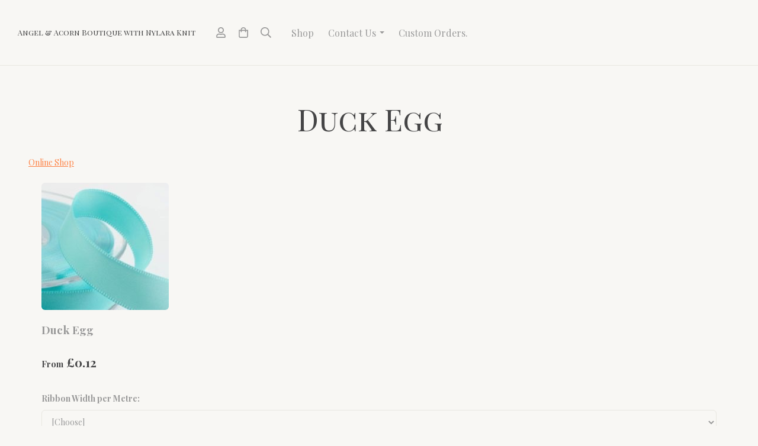

--- FILE ---
content_type: text/html; charset=utf-8
request_url: https://www.angel-acorn-boutique.co.uk/ourshop/prod_7816473-Duck-Egg.html
body_size: 16054
content:

<!DOCTYPE html> <!--[if lt IE 7]> <html class="no-js ie lt-ie10 lt-ie9 lt-ie8 lt-ie7"> <![endif]--> <!--[if IE 7]> <html class="no-js ie ie7 lt-ie10 lt-ie9 lt-ie8"> <![endif]--> <!--[if IE 8]> <html class="no-js ie ie8 lt-ie10 lt-ie9"> <![endif]--> <!--[if IE 9]> <html class="no-js ie ie9 lt-ie10"> <![endif]--> <!--[if gt IE 9]> <html class="no-js ie not-ie-legacy"> <![endif]--> <!--[if !IE]><!--> <html class="wdk-theme no-js font-size--med"> <!--<![endif]--> <head> <meta http-equiv="X-UA-Compatible" content="IE=edge,chrome=1" /> <meta name="viewport" content="width=device-width, initial-scale=1.0" /> <meta name="format-detection" content="telephone=no" /> <link rel="stylesheet" href="https://assetsbeta.create-cdn.net/_assets/livesites/feature/content-builder/content-builder.min.css?80977b34ca99d2dbfdad21a207c2b12e"> <title>Duck Egg </title> <meta name="keywords" content=""/> <meta name="description" content=""/> <meta name="MSSmartTagsPreventParsing" content="TRUE"/> <link rel="shortcut icon" href="/favicon_default.ico" /> <script src="https://assetsbeta.create-cdn.net/_assets/livesites/component/common/jquery-3.7.1.min.js?2c872dbe60f4ba70fb85356113d8b35e" type="text/javascript"></script><script src="https://assetsbeta.create-cdn.net/_assets/livesites/component/common/jquery-migrate-3.5.2.min.js?88d82ba2bc432aa8ea45a71fb47ebccf" type="text/javascript"></script><script src="/include/js/loader.js?2025-11-11 15:46:58"></script><!-- Global site tag (gtag.js) - Google Analytics --><script type="text/javascript" src="https://www.googletagmanager.com/gtag/js?id=G-JNE452KQ6T" async></script><script type="text/javascript" >    var siteid = 298386;
    window.dataLayer = window.dataLayer || [];
    function gtag(){dataLayer.push(arguments);}
    gtag('js', new Date());
    gtag('config', 'G-JNE452KQ6T', {
      'siteid': siteid
    });

        
    $(function(){
      if (window.events) {
        var shopCurrency = 'GBP';
        window.events.on('addToBasket', function (data, source) {
          if(gtag) {
            let item_list_id = 'product_page';
            let item_list_name = 'Product Page';

            if(source === 'category_page') {
              item_list_id = 'category_page';
              item_list_name = 'Category Page';
            }

            gtag("event", "add_to_cart", {
              currency: shopCurrency,
              value: data.price * data.quantity,
              items: [
                {
                item_id: data.ID,
                item_name: data.title,
                item_list_id: item_list_id,
                item_list_name: item_list_name,
                price: data.price,
                quantity: data.quantity,
                }
              ]
            });
          }
        });

        window.events.on('removeFromBasket', function (data) {
          if(gtag) {
            gtag("event", "remove_from_cart", {
              currency: shopCurrency,
              value: data.price * data.quantity,
              items: [
                {
                item_id: data.ID,
                item_name: data.title,
                item_list_id: 'basket',
                item_list_name: 'Basket',
                price: data.price,
                quantity: data.quantity,
                }
              ]
            });
          }
        })

        window.events.on('checkoutStart', function (data) {
          if(gtag) {
            let basketItems = data.basket.map(function(product) {
              return {
                item_id: product.ID,
                item_name: product.title,
                price: product.price,
                quantity: product.quantity
              }
            });

            gtag("event", "begin_checkout", {
              value: data.amount,
              currency: data.currency,
              items: basketItems
            });
          }

        });

        window.events.on('checkoutComplete', function (data) {
          if(gtag) {
            let basketItems = data.basket.map(function(product) {
              return {
                item_id: product.ID,
                item_name: product.title,
                price: product.price,
              }
            })

            gtag("event", "purchase", {
              currency: data.currency,
              transaction_id: data.transaction_id,
              value: data.amount,
              coupon: data.discount_code,
              shipping: data.postage_price,
              items: basketItems,
            })
          }
        });

        window.events.on('productView', function (data) {
          if(gtag) {
            gtag("event", "view_item", {
              currency: shopCurrency,
              value: 0,
              items: [
                {
                item_id: data.ID,
                item_name: data.title,
                item_list_id: "product_page",
                item_list_name: "Product Page",
                price: data.price
                }
              ]
            });
          }
        })

        window.events.on('checkoutStage', function (step) {
          if(gtag) {
            gtag("event", "checkout", {
              'step': step
            });
          }
        })

        window.events.on('formSubmitting', function(data){
          if(gtag) {
            gtag("event", "form_submit", data);
          }
        });
      }
    });
</script><link rel="stylesheet" type="text/css" href="https://fonts.googleapis.com/css?display=swap&family=Playfair+Display:300,400,600,700"><link rel="stylesheet" type="text/css" href="https://fonts.googleapis.com/css?display=swap&family=Playfair+Display+SC:300,400,600,700"><link rel="stylesheet" type="text/css" href="https://fonts.googleapis.com/css?display=swap&family=Playfair+Display+SC:300,400,600,700"><style>@font-face {font-family: "font awesome";font-style: normal;font-weight: normal;font-display: swap;src: url("https://create-cdn.net/_assets/fonts/template-fonts/icons/fontawesome/fontawesome.eot?20141125");src: url("https://create-cdn.net/_assets/fonts/template-fonts/icons/fontawesome/fontawesome.eot?iefix&20141125") format("embedded-opentype"), url("https://create-cdn.net/_assets/fonts/template-fonts/icons/fontawesome/fontawesome.woff?20141125") format("woff"), url("https://create-cdn.net/_assets/fonts/template-fonts/icons/fontawesome/fontawesome.ttf?20141125") format("truetype"), url("https://create-cdn.net/_assets/fonts/template-fonts/icons/fontawesome/fontawesome.svg#font-awesome?20141125") format("svg"),url("https://create-cdn.net/_assets/fonts/template-fonts/icons/fontawesome/fontawesome.ttf?20141125") format("truetype")}</style><script>window.createSite = {"pageid":"2758838","currency":{"code":"GBP","pre":"&pound;","aft":""},"product":{"ID":"7816473","title":"Duck Egg ","shortdesc":"","price":"0.12","sku":"","weight":"0.000","was_price":"0.00","id":"7816473"}};</script>
					  <meta property="og:type"							content="product" />
					  <meta property="og:url"							content="https://www.angel-acorn-boutique.co.uk/ourshop/prod_7816473-Duck-Egg.html" />
					  <link rel="canonical"								href="https://www.angel-acorn-boutique.co.uk/ourshop/prod_7816473-Duck-Egg.html" />
					  <meta property="og:title"							content="Duck Egg " />

					  <meta property="og:description"					content="Duck Egg Satin Ribbon
Superior Quality, 100% Polyester Double Faced Satin Ribbon
Supplied on Clear Durable Reels
Available in over 40 Stunning Colours &amp;amp; 7 widths
Colourfast, Machine Washable and Dry Cleanable
OEKO-TEX&amp;reg; Standard 100 approved" />
					  <meta property="og:site_name"						content="Angel &amp; Acorn Boutique with Nylara Knits" />

					  <meta property="product:retailer_title"			content="Angel &amp; Acorn Boutique with Nylara Knits" />
					  <meta property="product:product_link"				content="https://www.angel-acorn-boutique.co.uk/ourshop/prod_7816473-Duck-Egg.html" />
					  <meta property="product:retailer_part_no"			content="" />

					  <meta property="product:price:amount"				content="0.12" />
					  <meta property="product:price:currency"			content="GBP" />
					  <meta name="twitter:card" content="product" />

					  <meta property="twitter:data1"					content="0.12 GBP" />
					  <meta property="twitter:label1"					content="PRICE" />
						<meta property="twitter:data2"					content="" />
	 					<meta property="twitter:label2"					content="DESCRIPTION" /> <meta property="og:image"			content="https://sites.create-cdn.net/siteimages/29/8/3/298386/20/0/5/20051590/215x215.JPG?1657104492" /><meta property="product:weight:value"				content="0.000" />
								<meta property="product:weight:units"				content="kg" /> <meta property="product:availability"						content="instock" /><script type="application/ld+json">{"@context":"http:\/\/schema.org","@type":"Product","description":"Duck Egg Satin Ribbon\r\nSuperior Quality, 100% Polyester Double Faced Satin Ribbon\r\nSupplied on Clear Durable Reels\r\nAvailable in over 40 Stunning Colours &amp;amp; 7 widths\r\nColourfast, Machine Washable and Dry Cleanable\r\nOEKO-TEX&amp;reg; Standard 100 approved","name":"Duck Egg ","image":"https:\/\/sites.create-cdn.net\/siteimages\/29\/8\/3\/298386\/20\/0\/5\/20051590\/215x215.JPG?1657104492","offers":{"@type":"Offer","priceCurrency":"GBP","price":"0.12","availability":"http:\/\/schema.org\/InStock","shippingDetails":{"@type":"OfferShippingDetails","weight":{"@type":"QuantitativeValue","value":"0.000","unitCode":"KGM"}}},"weight":{"@type":"QuantitativeValue","value":"0.000","unitCode":"KGM"}}</script><link rel="stylesheet" href="https://assetsbeta.create-cdn.net/_assets/livesites/component/modal/modal.min.css?0712ddff8bb7c2ec4838ba17b29103f7" /><link rel="stylesheet" href="https://assetsbeta.create-cdn.net/_assets/livesites/component/session/session.min.css?d14ed9b57555828f24e1c7c78a5bfc7b" /><script type="text/javascript" src="https://assetsbeta.create-cdn.net/_assets/livesites/component/modal/modal.min.js?66520fc5d9421d9b4022a8910d693cbe" async></script><script src="https://assetsbeta.create-cdn.net/_assets/livesites/component/session/session.min.js?e9b6512c3cd27c880a4cc1ed03166ee2" defer></script><script src="https://assetsbeta.create-cdn.net/_assets/livesites/component/page-events/page-events.min.js?64345003a6529e9ec6053cb77419e3db"></script><script src="https://assetsbeta.create-cdn.net/_assets/livesites/component/basket/basket.min.js?e1679b6159bb71c40ac7e4cf026ab9d4" async type="text/javascript"></script><link rel='stylesheet' href='/theme.min.css?2025-11-11 15:46:58' type='text/css' /><link rel="stylesheet" type="text/css" href="/palette.css?2025-11-11 15:46:58" media="screen"><!--Theme JS--><script type="text/javascript">function detect_ie(){var e=window.navigator.userAgent,t=e.indexOf("MSIE ");if(t>0){parseInt(e.substring(t+5,e.indexOf(".",t)),10);document.querySelector("html").className+=" ie"}else{if(e.indexOf("Trident/")>0){var n=e.indexOf("rv:");parseInt(e.substring(n+3,e.indexOf(".",n)),10);document.querySelector("html").className+=" ie"}else{var d=e.indexOf("Edge/");if(!(d>0))return document.querySelector("html").className+=" not-ie",!1;parseInt(e.substring(d+5,e.indexOf(".",d)),10);document.querySelector("html").className+=" edge"}}}function hasFlexGapSupport(){const e=document.createElement("div");e.style.display="flex",e.style.flexDirection="column",e.style.rowGap="1px",e.appendChild(document.createElement("div")),e.appendChild(document.createElement("div")),document.body.appendChild(e);const t=1===e.scrollHeight;return e.parentNode.removeChild(e),t}document.addEventListener("DOMContentLoaded",(function(){detect_ie();/iPad|iPhone|iPod/.test(navigator.userAgent)&&!window.MSStream&&!hasFlexGapSupport()&&document.documentElement.classList.add("flex-gap-not-supported")}));</script><script type="application/ld+json">
				{
				  "@context": "http://schema.org",
				  "@type": "WebSite",
				  "url": "https://www.angel-acorn-boutique.co.uk/",
				  "potentialAction": {
				    "@type": "SearchAction",
				    "target": "https://www.angel-acorn-boutique.co.uk/shop/search.php?q={search_term_string}",
				    "query-input": "required name=search_term_string"
				  }
				}</script><script>!function(e,t,n){function r(e,t){return typeof e===t}function s(){var e,t,n,s,i,o,a;for(var l in w)if(w.hasOwnProperty(l)){if(e=[],t=w[l],t.name&&(e.push(t.name.toLowerCase()),t.options&&t.options.aliases&&t.options.aliases.length))for(n=0;n<t.options.aliases.length;n++)e.push(t.options.aliases[n].toLowerCase());for(s=r(t.fn,"function")?t.fn():t.fn,i=0;i<e.length;i++)o=e[i],a=o.split("."),1===a.length?S[a[0]]=s:(!S[a[0]]||S[a[0]]instanceof Boolean||(S[a[0]]=new Boolean(S[a[0]])),S[a[0]][a[1]]=s),y.push((s?"":"no-")+a.join("-"))}}function i(e){var t=b.className,n=S._config.classPrefix||"";if(x&&(t=t.baseVal),S._config.enableJSClass){var r=new RegExp("(^|\\s)"+n+"no-js(\\s|$)");t=t.replace(r,"$1"+n+"js$2")}S._config.enableClasses&&(t+=" "+n+e.join(" "+n),x?b.className.baseVal=t:b.className=t)}function o(){return"function"!=typeof t.createElement?t.createElement(arguments[0]):x?t.createElementNS.call(t,"http://www.w3.org/2000/svg",arguments[0]):t.createElement.apply(t,arguments)}function a(e){return e.replace(/([a-z])-([a-z])/g,function(e,t,n){return t+n.toUpperCase()}).replace(/^-/,"")}function l(){var e=t.body;return e||(e=o(x?"svg":"body"),e.fake=!0),e}function f(e,n,r,s){var i,a,f,u,c="modernizr",d=o("div"),p=l();if(parseInt(r,10))for(;r--;)f=o("div"),f.id=s?s[r]:c+(r+1),d.appendChild(f);return i=o("style"),i.type="text/css",i.id="s"+c,(p.fake?p:d).appendChild(i),p.appendChild(d),i.styleSheet?i.styleSheet.cssText=e:i.appendChild(t.createTextNode(e)),d.id=c,p.fake&&(p.style.background="",p.style.overflow="hidden",u=b.style.overflow,b.style.overflow="hidden",b.appendChild(p)),a=n(d,e),p.fake?(p.parentNode.removeChild(p),b.style.overflow=u,b.offsetHeight):d.parentNode.removeChild(d),!!a}function u(e,t){return!!~(""+e).indexOf(t)}function c(e,t){return function(){return e.apply(t,arguments)}}function d(e,t,n){var s;for(var i in e)if(e[i]in t)return n===!1?e[i]:(s=t[e[i]],r(s,"function")?c(s,n||t):s);return!1}function p(e){return e.replace(/([A-Z])/g,function(e,t){return"-"+t.toLowerCase()}).replace(/^ms-/,"-ms-")}function v(t,n,r){var s;if("getComputedStyle"in e){s=getComputedStyle.call(e,t,n);var i=e.console;if(null!==s)r&&(s=s.getPropertyValue(r));else if(i){var o=i.error?"error":"log";i[o].call(i,"getComputedStyle returning null, its possible modernizr test results are inaccurate")}}else s=!n&&t.currentStyle&&t.currentStyle[r];return s}function m(t,r){var s=t.length;if("CSS"in e&&"supports"in e.CSS){for(;s--;)if(e.CSS.supports(p(t[s]),r))return!0;return!1}if("CSSSupportsRule"in e){for(var i=[];s--;)i.push("("+p(t[s])+":"+r+")");return i=i.join(" or "),f("@supports ("+i+") { #modernizr { position: absolute; } }",function(e){return"absolute"==v(e,null,"position")})}return n}function g(e,t,s,i){function l(){c&&(delete P.style,delete P.modElem)}if(i=!r(i,"undefined")&&i,!r(s,"undefined")){var f=m(e,s);if(!r(f,"undefined"))return f}for(var c,d,p,v,g,h=["modernizr","tspan","samp"];!P.style&&h.length;)c=!0,P.modElem=o(h.shift()),P.style=P.modElem.style;for(p=e.length,d=0;d<p;d++)if(v=e[d],g=P.style[v],u(v,"-")&&(v=a(v)),P.style[v]!==n){if(i||r(s,"undefined"))return l(),"pfx"!=t||v;try{P.style[v]=s}catch(y){}if(P.style[v]!=g)return l(),"pfx"!=t||v}return l(),!1}function h(e,t,n,s,i){var o=e.charAt(0).toUpperCase()+e.slice(1),a=(e+" "+z.join(o+" ")+o).split(" ");return r(t,"string")||r(t,"undefined")?g(a,t,s,i):(a=(e+" "+j.join(o+" ")+o).split(" "),d(a,t,n))}var y=[],w=[],C={_version:"3.4.0",_config:{classPrefix:"",enableClasses:!0,enableJSClass:!0,usePrefixes:!0},_q:[],on:function(e,t){var n=this;setTimeout(function(){t(n[e])},0)},addTest:function(e,t,n){w.push({name:e,fn:t,options:n})},addAsyncTest:function(e){w.push({name:null,fn:e})}},S=function(){};S.prototype=C,S=new S,S.addTest("eventlistener","addEventListener"in e),S.addTest("svg",!!t.createElementNS&&!!t.createElementNS("http://www.w3.org/2000/svg","svg").createSVGRect);var b=t.documentElement;S.addTest("classlist","classList"in b);var x="svg"===b.nodeName.toLowerCase();S.addTest("srcset","srcset"in o("img")),S.addTest("inlinesvg",function(){var e=o("div");return e.innerHTML="<svg/>","http://www.w3.org/2000/svg"==("undefined"!=typeof SVGRect&&e.firstChild&&e.firstChild.namespaceURI)});var T=function(){function e(e,t){var s;return!!e&&(t&&"string"!=typeof t||(t=o(t||"div")),e="on"+e,s=e in t,!s&&r&&(t.setAttribute||(t=o("div")),t.setAttribute(e,""),s="function"==typeof t[e],t[e]!==n&&(t[e]=n),t.removeAttribute(e)),s)}var r=!("onblur"in t.documentElement);return e}();C.hasEvent=T;var E=C.testStyles=f,_=function(){var e=navigator.userAgent,t=e.match(/w(eb)?osbrowser/gi),n=e.match(/windows phone/gi)&&e.match(/iemobile\/([0-9])+/gi)&&parseFloat(RegExp.$1)>=9;return t||n}();_?S.addTest("fontface",!1):E('@font-face {font-family:"font";src:url("https://")}',function(e,n){var r=t.getElementById("smodernizr"),s=r.sheet||r.styleSheet,i=s?s.cssRules&&s.cssRules[0]?s.cssRules[0].cssText:s.cssText||"":"",o=/src/i.test(i)&&0===i.indexOf(n.split(" ")[0]);S.addTest("fontface",o)}),S.addTest("details",function(){var e,t=o("details");return"open"in t&&(E("#modernizr details{display:block}",function(n){n.appendChild(t),t.innerHTML="<summary>a</summary>b",e=t.offsetHeight,t.open=!0,e=e!=t.offsetHeight}),e)});var R="Moz O ms Webkit",z=C._config.usePrefixes?R.split(" "):[];C._cssomPrefixes=z;var L=function(t){var r,s=prefixes.length,i=e.CSSRule;if("undefined"==typeof i)return n;if(!t)return!1;if(t=t.replace(/^@/,""),r=t.replace(/-/g,"_").toUpperCase()+"_RULE",r in i)return"@"+t;for(var o=0;o<s;o++){var a=prefixes[o],l=a.toUpperCase()+"_"+r;if(l in i)return"@-"+a.toLowerCase()+"-"+t}return!1};C.atRule=L;var j=C._config.usePrefixes?R.toLowerCase().split(" "):[];C._domPrefixes=j;var N={elem:o("modernizr")};S._q.push(function(){delete N.elem});var P={style:N.elem.style};S._q.unshift(function(){delete P.style}),C.testAllProps=h;var A=C.prefixed=function(e,t,n){return 0===e.indexOf("@")?L(e):(e.indexOf("-")!=-1&&(e=a(e)),t?h(e,t,n):h(e,"pfx"))};S.addTest("objectfit",!!A("objectFit"),{aliases:["object-fit"]}),s(),i(y),delete C.addTest,delete C.addAsyncTest;for(var k=0;k<S._q.length;k++)S._q[k]();e.Modernizr=S}(window,document);
function jsload(e,t){if(0===e.indexOf("/_assets/")&&(e=createCDNPath+e),jsload_files.indexOf(e)===-1){if("function"==typeof t){var s=document.createElement("script"),a=document.getElementsByTagName("script")[0];s.src=e,a.parentNode.insertBefore(s,a),t&&(s.onload=t)}else document.write(unescape('%3Cscript src="'+e+'"%3E%3C/script%3E'));jsload_files.push(e)}}var jsload_files=[];if("undefined"==typeof createCDNPath)var createCDNPath="https://create-cdn.net";

		 	if( ! Modernizr.classlist ){
				jsload('/_assets/shared/component/polyfill-classlist/polyfill-classlist.min.js');
		 	}
		

		 	if( ! Modernizr.eventlistener ){
				jsload('/_assets/shared/component/polyfill-eventlistener/polyfill-eventlistener.min.js');
		 	}</script> <style>
      body, .font--content { font-family: "playfair display"; }
				.font--heading { font-family: "playfair display sc"; }
				.font--logo { font-family: "playfair display sc"; }
				.i { font-family: "font awesome" ; }      /* A comment to stop the syntax highlighting from breaking */

      /* Add the template background options */

      html {<!--WDK: templateoption:templatebg-->
      }</style> <link rel="stylesheet" href="https://create-cdn.net/_assets/livesites/component/csswizardry-grids-responsive/csswizardry-grids-responsive.min.css?20150528"> <!--[if lt IE 9]> <script src="https://create-cdn.net/_assets/livesites/component/html5shiv/html5shiv.min.js"></script> <![endif]--> <script>
      var firstBlock, headerBlock, blockContent
      function incorporateHeader() {
        // First-run setup
        if (!headerBlock) {
          firstBlock = document.querySelector('.block--incorporate-header')
          // If there's a sub-block, use that.
          if (firstBlock.querySelector('.block')) {
            firstBlock = firstBlock.querySelector('.block')
          }

          blockContent = firstBlock.getElementsByClassName('block__content')[0]
          if (!blockContent) {
            blockContent = firstBlock
          }
          headerBlock = document.getElementById('site-navigation')
          // Split and find as running the regex directly on className did not work.
          var firstBlockPalette = firstBlock.className.split(' ').find(function (e) {
            return /^palette-[a-zA-Z0-9_-]+$/.test(e)
          })
          var headerBlocks = headerBlock.children
          for (var i = 0; i < headerBlocks.length; i++) {
            //Remove existing palette class
            headerBlocks[i].className.replace(/(s|^)palette-[a-zA-Z0-9_-]+($|s)/, ' ')
            if (firstBlockPalette) {
              headerBlocks[i].classList.add(firstBlockPalette)
            }
          }
          // The header now needs the incorporated class
          headerBlock.classList.add('header--incorporated')
          // Re-run on resize
          window.addEventListener('resize', incorporateHeader, true)
          // Run again when things have finished running
          window.setTimeout(incorporateHeader, 0)

          var headerImages = headerBlock.querySelectorAll('img')
          for (var i = 0; i < headerImages.length; i++) {
            var image = headerImages[i]
            image.addEventListener('load', incorporateHeader)
          }
        }
        var headerHeight = headerBlock.scrollHeight
        document.body.style.setProperty('--header-height', headerHeight + 'px')
      }</script> </head> <body class="wdk_columnCount_1 has-complementary--secondary has-banner--type-text has-wallpaper page-type-shop has-shop has-basket heading--lrg button--round theme--button-round theme--corner-round theme--corner-radius-small theme--card-solid theme--divider-solid theme--link-underline wdk-theme-body template-rwd template-structure-167"> <div id="site-wrapper" class="site-wrapper"> <header id="site-navigation" class="site-header is-content-builder"> <!----><section data-save-timestamp="1724163798480" id="block_958152" data-cb-blocktype="InlineHeaderIconsCentred" data-cb-version="3.93.5" data-plugin="create" data-cb-selector-id="InlineHeaderIconsCentred_2" class="block js-block--block_958 block--pad-top-25 block--pad-bottom-25 b-header block--header InlineHeaderIconsCentred block--horizontal-content-left"><!----> <div class="block__content"><div class="b-container-wrapper"><div class="b-container"><div class="b-row"><div class="b-col-12"><div class="s-navigation b-header__item-wrapper has-items-inline--xs is-aligned-center"><div itemscope="itemscope" itemtype="http://schema.org/Organization" class="b-header__item b-line-height--0 is-logo"><a data-name="logo" itemprop="url" href="/" data-element="EditableCreateLogo" type="EditableCreateLogo" class="editable-element editable-element--logo logo-container"><p id="logo-element-element_959" class="logo logo--text font--logo b-margin-t-0--xs b-margin-b-0--xs b-line-height--xs">Angel & Acorn Boutique with Nylara Knits</p></a></div> <div class="b-header__item is-hidden-on-mobile" style="display:none;"><!----></div> <div class="b-header__item b-flex--inflexible b-line-height--0 is-hidden-on-mobile" style="display:none;"><!----></div> <div class="b-header__item b-flex--inflexible b-line-height--0"><ul data-name="account-shop-icons" data-element="EditableAccountShopIcons" type="EditableAccountShopIcons" class="b-account-shop-icons sm sm-shop b-line-height--0"><li id="site-account" data-name="accountlogin" data-sm-reverse="true" data-element="EditableAccountLogin" type="EditableAccountLogin" class="editable-element editable-element--account_login site-account sm-shop-toggle-wrapper"><a href="/account/" class="sm-shop-toggle"><span class="icon sm-shop-toggle__icon"><svg xmlns="http://www.w3.org/2000/svg" viewBox="0 0 448 512"><!-- Font Awesome Pro 5.15.4 by @fontawesome - https://fontawesome.com License - https://fontawesome.com/license (Commercial License) --><path d="M313.6 304c-28.7 0-42.5 16-89.6 16-47.1 0-60.8-16-89.6-16C60.2 304 0 364.2 0 438.4V464c0 26.5 21.5 48 48 48h352c26.5 0 48-21.5 48-48v-25.6c0-74.2-60.2-134.4-134.4-134.4zM400 464H48v-25.6c0-47.6 38.8-86.4 86.4-86.4 14.6 0 38.3 16 89.6 16 51.7 0 74.9-16 89.6-16 47.6 0 86.4 38.8 86.4 86.4V464zM224 288c79.5 0 144-64.5 144-144S303.5 0 224 0 80 64.5 80 144s64.5 144 144 144zm0-240c52.9 0 96 43.1 96 96s-43.1 96-96 96-96-43.1-96-96 43.1-96 96-96z"/></svg></span> <span class="sm-shop-toggle__text icon-text">account</span></a></li> <li data-name="shopbasket" data-sm-reverse="true" data-element="EditableShopBasket" type="EditableShopBasket" class="editable-element editable-element--shop-basket shop-basket sm-shop-toggle-wrapper"><a class="sm-shop-toggle"><span class="icon sm-shop-toggle__icon"><svg xmlns="http://www.w3.org/2000/svg" viewBox="0 0 448 512"><!-- Font Awesome Pro 5.15.4 by @fontawesome - https://fontawesome.com License - https://fontawesome.com/license (Commercial License) --><path d="M352 128C352 57.42 294.579 0 224 0 153.42 0 96 57.42 96 128H0v304c0 44.183 35.817 80 80 80h288c44.183 0 80-35.817 80-80V128h-96zM224 48c44.112 0 80 35.888 80 80H144c0-44.112 35.888-80 80-80zm176 384c0 17.645-14.355 32-32 32H80c-17.645 0-32-14.355-32-32V176h48v40c0 13.255 10.745 24 24 24s24-10.745 24-24v-40h160v40c0 13.255 10.745 24 24 24s24-10.745 24-24v-40h48v256z"/></svg></span> <span class="sm-shop-toggle__text icon-text">basket</span></a> <ul class="mega-menu sm-basket-dropdown"><li><div class="b-basket-dropdown"><button class="b-basket-close hamburger hamburger--squeeze is-active js-basket-close b-line-height--xs"><span aria-hidden="true" class="hamburger-box"><span class="hamburger-inner"></span></span></button> <header class="b-basket-dropdown__header"><h2 class="heading heading--delta font--heading">
              Basket</h2> <span><span class="wdk_basket_total_items"></span> Items</span></header> <div class="card b-text-center--xs if-empty-basket b-padding-y-15--xs b-padding-x-15--xs"><!----> 
            Your basket is currently empty</div> <div class="b-basket-dropdown__items if-basket"><ol class="b-basket-dropdown__items-list"> <script type="template/basket-item"> <li class="b-basket-dropdown__item"><div class="b-basket-dropdown__item-image">                  {\!WDK:if:basket:item:imageSrc!}                  <a href="&lt;!--WDK:plugin:basket:item:url--&gt;"><img width="70" src="{!WDK:basket:item:imageSrc!}" loading="lazy"></a>                  {\!WDK:endif!}                </div> <div class="b-basket-dropdown__item-qty"><span>                    {!WDK:basket:item:quantity!}                  </span></div> <div class="b-basket-dropdown__item-details"><div class="b-flex--flexible"><div class="b-basket-dropdown__item-title">                      {!WDK:basket:item:name!}                    </div>                    {\!WDK:if:basket:item:options!}                    {!WDK:basket:item:options:start!}                    <div class="b-basket-dropdown__item-variation">                      {!WDK:basket:item:option:name!}:                      {!WDK:basket:item:option:value!}                    </div>                    {!WDK:basket:item:options:end!}                    {\!WDK:endif!}                  </div> <div class="b-basket-dropdown__item-price">                    {\!WDK:if:plugin:tax:current:exclusive!}                    {!WDK:basket:item:ex_vat_subTotal!}                    {\!WDK:else!}                    {!WDK:basket:item:subTotal!}                    {\!WDK:endif!}                  </div></div></li> </script> </ol></div> <footer class="b-basket-dropdown__footer if-basket"><div class="b-basket-dropdown__total"><div class="b-basket-dropdown__total-label">
                Sub Total</div> <div class="b-basket-dropdown__total-price"> <span class="wdk_basket_total"></span> </div></div> <div class="b-basket-dropdown__buttons"><a href="/ourshop/basket" class="button button--tertiary is-full">Basket</a> <a href="/ourshop/checkout" class="button button--primary is-full">Checkout</a></div></footer></div></li></ul></li> <li id="site-search" data-name="shopsearch" data-sm-reverse="true" data-element="EditableShopSearch" type="EditableShopSearch" class="editable-element editable-element--shop-search shop-search sm-shop-toggle-wrapper"><a class="sm-shop-toggle"><span class="icon sm-shop-toggle__icon"><svg xmlns="http://www.w3.org/2000/svg" viewBox="0 0 512 512"><!-- Font Awesome Pro 5.15.4 by @fontawesome - https://fontawesome.com License - https://fontawesome.com/license (Commercial License) --><path d="M508.5 468.9L387.1 347.5c-2.3-2.3-5.3-3.5-8.5-3.5h-13.2c31.5-36.5 50.6-84 50.6-136C416 93.1 322.9 0 208 0S0 93.1 0 208s93.1 208 208 208c52 0 99.5-19.1 136-50.6v13.2c0 3.2 1.3 6.2 3.5 8.5l121.4 121.4c4.7 4.7 12.3 4.7 17 0l22.6-22.6c4.7-4.7 4.7-12.3 0-17zM208 368c-88.4 0-160-71.6-160-160S119.6 48 208 48s160 71.6 160 160-71.6 160-160 160z"/></svg></span> <span class="sm-shop-toggle__text icon-text">Search</span></a> <ul class="mega-menu"><li><div class="sm-shop-dropdown-item"><form method="get" action="/shop/search.php" name="sideSearchForm" class="form site-search"><fieldset class="fieldset"><legend class="legend">
                Search the shop</legend> <input id="shop_search_header" name="q" type="search" placeholder="" class="text-input"> <button type="submit" class="button"><span class="icon sm-shop-toggle__icon"><svg xmlns="http://www.w3.org/2000/svg" viewBox="0 0 512 512"><!-- Font Awesome Pro 5.15.4 by @fontawesome - https://fontawesome.com License - https://fontawesome.com/license (Commercial License) --><path d="M508.5 468.9L387.1 347.5c-2.3-2.3-5.3-3.5-8.5-3.5h-13.2c31.5-36.5 50.6-84 50.6-136C416 93.1 322.9 0 208 0S0 93.1 0 208s93.1 208 208 208c52 0 99.5-19.1 136-50.6v13.2c0 3.2 1.3 6.2 3.5 8.5l121.4 121.4c4.7 4.7 12.3 4.7 17 0l22.6-22.6c4.7-4.7 4.7-12.3 0-17zM208 368c-88.4 0-160-71.6-160-160S119.6 48 208 48s160 71.6 160 160-71.6 160-160 160z"/></svg></span> <span class="icon-text">Search</span></button></fieldset></form></div></li></ul></li></ul></div> <div id="site-menu" role="navigation" class="b-header__item b-flex--flexible b-line-height--0"><div data-name="navigation" class="text-right"><span class="b-display-contents--xs"><div data-name="nav" data-element="EditableNavigation" type="EditableNavigation" class="s-navigation__menu js-menu-nav-container editable-element editable-element--menu is-aligned-right-on-mobile" style="font-size:1rem;"><button type="button" class="s-menu-icon hamburger hamburger--squeeze uneditable-element js-mobile-open"><span aria-hidden="true" class="hamburger-box"><span class="hamburger-inner icon"></span></span></button> <nav data-name="menu" class="js-menu-nav b-line-height--0 s-menu s-menu--reset-margin"><button type="button" class="s-menu-close hamburger hamburger--squeeze is-active js-mobile-inside-close b-padding-y-30--xs b-padding-x-30--xs b-line-height--xs"><span aria-hidden="true" class="hamburger-box"><span class="hamburger-inner icon"></span></span></button> <div class="s-menu-container js-menu-container"><span class="js-menu__container-block_958_sticky--false b-display-inline-block--md s-menu--loading"> <ul class="js-menu  "> <li class="js-menu__more-item-block_958_sticky--false "> <a  href="/ourshop/">
                    Shop                  </a> </li> <li class="js-menu__more-item-block_958_sticky--false "> <a  href="/contactus.html">
                    Contact Us                  </a> <ul class="js-menu  "> <li class="js-menu__more-item-block_958_sticky--false "> <a  href="/new-page.html">
                    Shop Information and Opening Times.                  </a> </li> </ul> </li> <li class="js-menu__more-item-block_958_sticky--false "> <a  href="/past-custom-customer-orders.html">
                    Custom  Orders.                  </a> </li> <li class="js-menu__more-container-block_958_sticky--false b-display-none--xs"> <a>More</a> <ul></ul> </li> </ul> </span></div> </nav></div></span></div></div> <div class="b-header__item b-flex--inflexible is-hidden-on-mobile" style="display:none;"><!----></div></div></div></div></div></div></div> </section><span class="rendered-assets"><script src="https://assetsbeta.create-cdn.net/_assets/livesites/feature/content-builder/static/js/jquery.smartmenus-1.2.1.min.js?3.93.5"></script> <script src="https://assetsbeta.create-cdn.net/_assets/livesites/feature/content-builder/static/js/menu-resize.min.js?3.93.5"></script> <script src="https://assetsbeta.create-cdn.net/_assets/livesites/feature/content-builder/static/js/fit-svg.min.js?3.93.5"></script></span><span class="rendered-assets"><script>FitSVG(document.getElementById("logo-element-element_959"))</script> <script>initMenuResize("js-menu__container-block_958_sticky--false", "js-menu__more-container-block_958_sticky--false")</script></span> </header> <main id="site-content" class="structure__item structure__item--page site-content"> <div class="structure__item__utility clearfix"> <div role="main" class="site-main"> <h1
              class="site-main__page-title wdk_content-pagetitle heading heading--alpha font--heading"
            > <span class="heading__utility">Duck Egg </span> </h1>
            <!--WDK Start Product-->

<link href="https://assetsbeta.create-cdn.net/_assets/livesites/feature/shop-product/shop-product.min.css?77d5d93d0204ac13dafcde969d6d764b" rel="stylesheet" type="text/css" />
<style>
  .container-mimic {
    width: 100%;
    max-width: 1170px;
    padding-inline: 30px;
    margin-inline: auto;
  }

  .container-mimic:has(.block) {
    max-width: none;
    padding-inline: 0;
  }

  .site-wrapper .site-main__page-title {
    margin-inline: auto;
  }

  .structure__item__utility {
    padding-inline: unset;
    max-width: unset;
    list-style: none;
  }

  @media (min-width: 992px) {
    .summary-col {
      max-width: 400px;
      flex-shrink: 0;
    }
  }
</style>


<script>
  function setFeatured(url, alt, index) {
    $('#featimg')[0].src = url;
    $('#featimg')[0].alt = alt;
    $('#featimg').data('index', index);
  }
</script>

<link rel="stylesheet"
  href="https://assetsbeta.create-cdn.net/_assets/livesites/component/magnific-popup/magnific-popup.min.css?20170328" media="screen">
<script src="https://assetsbeta.create-cdn.net/_assets/livesites/component/magnific-popup/magnific-popup.min.js"></script>
<script>
  $(function () {
    var lightbox_array = [];
    var images_array =   [{"sizes":{"50,50":"https:\/\/sites.create-cdn.net\/siteimages\/29\/8\/3\/298386\/20\/0\/5\/20051590\/50x50.JPG","215,215":"https:\/\/sites.create-cdn.net\/siteimages\/29\/8\/3\/298386\/20\/0\/5\/20051590\/215x215.JPG"},"title":"Duck Egg "}];
    //We have each individual image. The title we want to grab is at this stage.
    $(images_array).each(function (index) {
      var title = this['title'];
      var size_array = this['sizes']
      image_size:
      for (index in size_array) {
        var dims = index.split(',');
        if (dims[0] >= document.documentElement.clientWidth && dims[1] >= document.documentElement.clientHeight) {
          var src = size_array[index];
          break image_size;
        }
      };
      if (src === undefined) {
        var src = size_array[index];
      }
      lightbox_array.push({
        'src': src,
        'title': title
      });
    });

    $('#featimg').magnificPopup({
      items: lightbox_array,
      gallery: {
        enabled: true
      },
      type: 'image'
    });
    $('#featimg').click(function () {
      $(this).magnificPopup('goTo', $(this).data('index'));
    });

    // Add an active class to the first image thumbnail
    $('.product-item__gallery__image-thumb').first().addClass('product-item__gallery__image-thumb--active');

    // Move the active class to the selected image when clicked
    $('.product-item__gallery__image-thumb').click(function () {

      $('.product-item__gallery__image-thumb--active').removeClass('product-item__gallery__image-thumb--active');
      $(this).addClass('product-item__gallery__image-thumb--active')
    })
  });
</script>


<section
  class="section product product--image-narrow product--has-basket product--has-image">
  <div class="container-mimic">
    <p class="breadCrumb"><a href='./'>Online Shop</a></p>

    
        <ul class="nav nav--banner shop-basket if-basket if-no-basket-in-header">
      <li><a href="/ourshop/basket">View Your Basket</a> | </li>
      <li><a href="/ourshop/checkout">Proceed To Checkout</a></li>
    </ul>
      </div>

  <article>
    <div class="b-container product">
      <div class="b-row">
                <div class="b-col-12 b-col-md-6 b-col-lg-8">
          <div class="product-item__gallery">
            <div class="product-item__gallery__image-main">
              <div class="product-item__gallery__image-wrapper">
                <img id="featimg"
                  src="https://sites.create-cdn.net/siteimages/29/8/3/298386/20/0/5/20051590/215x215.JPG?1657104492"
                  class="photo u-photo photo--lightbox square"
                  alt="Duck Egg " data-index="0" />
              </div>
            </div>
                      </div>
        </div>
        
        <div class="b-col-12  b-col-md-6 b-col-lg-4">
          <div class="grid">
            <div
              class="grid__item one-whole">
              <ul class="multi-list product-item__details">
                <li class="all-cols">
                  <h3 class="fn name p-name">Duck Egg </h3>
                </li>

                
                                                <li class="all-cols">
                  <strong class="price p-price">
                                                                                <span class="price__from">From</span>
                                        &pound;0.12                                                          </strong>

                  
                </li>
                              </ul>
            </div><!--
                    -->
            <div
              class="grid__item one-whole">

              <div tabindex="-1" id="productBasket" class="product-item__add cf">
                <script type="text/javascript" src="/include/js/jquery.watermark.js"></script><script type="text/javascript">
        var curr_pre = "&pound;";
        var pa = 2758838;
        var pi = 7816473;
        var curr_aft = "";
        var data = Array(); var optstock = Array(); var pstck = Array(); var oosmessage = Array(); var prodbackor = Array();

    </script>
    <style type='text/css'>
        .productOptionsTable {
            margin-top: 5px;
        }

        .productOptionsTable select{
            width: 100%;
        }

        .optionLabel{
            text-align: right;
            font-size: 14px;
        }

        .optionSelect{
            text-align: left;
            white-space: nowrap;
        }
        /* Force the oproduct option character limit to wrap onto a new line */
        .optionSelect .chr {
          display: block;
          clear: both;
        }

            .optionSelect select{
                font-size: 14px;
            }

        .productBasketInner {
            text-align:right;
        }

        .outofstock {
            color:#;
        }

        option.disabled  {
           color: #888;
        }

        .customfield {
            width: 100%;
            background: #FFF; padding: 2px 0px 2px 0px;
            border: 1px solid #7f9db9;
        }

        .customfield.disabled  {
            background: #efefef; padding: 2px 0px 2px 0px;
            border: 1px solid #7f9db9;
        }

        .stock_level_message{
            text-align:right;

            margin:0px;
            margin-top:20px;
            //margin-bottom:10px;

            font-size: 11px;
            
        }

        .gateway-message {
          width: 100%;
          margin-top:20px;
          display: flex;
          flex-direction: column;
          gap: 12px;
        }

        .watermark {
            color: #aaa;
            font-weight: bold;
        }
    </style>

    <!--[if lte IE 7]>
    <script type='text/javascript'>
        function ativaOptionsDisabled(){
            var sels = document.getElementsByTagName('select');
            for(var i=0; i < sels.length; i++){
                sels[i].onchange= function(){

                    if(this.options[this.selectedIndex].disabled){
                        var initial_index = this.selectedIndex
                        var found = false
                        while (this.selectedIndex < this.options.length - 1) {
                            this.selectedIndex++
                            if (!this.options[this.selectedIndex].disabled) {
                                found = true
                                break
                            }
                        }

                    if (!found) {
                        this.selectedIndex = initial_index
                        while (this.selectedIndex > 0) {
                            this.selectedIndex--
                            if (!this.options[this.selectedIndex].disabled) {
                                found = true
                                break
                            }
                        }
                    }

                    if (!found)
                        this.selectedIndex = -1
                    }

                }
            }
        }
        window.attachEvent("onload", ativaOptionsDisabled);
    </script>
    <![endif]-->
    
    <script type="text/javascript">
         /* 2 */ data7816473={"options": {"2433766":{"name":"Ribbon Width per Metre","isrequired":"1","sortorder":"1","stock_based":"1","items":{"15100536":{"sortorder":"5","itemname":"3mm","isdefault":"0","price":"0.00","weight":"0.000","iscustom":"0","maxlength":"0","showlimit":"0"},"15100537":{"sortorder":"4","itemname":"6mm","isdefault":"0","price":"0.05","weight":"0.000","iscustom":"0","maxlength":"0","showlimit":"0"},"15100534":{"sortorder":"3","itemname":"10mm","isdefault":"0","price":"0.08","weight":"0.000","iscustom":"0","maxlength":"0","showlimit":"0"},"15100533":{"sortorder":"2","itemname":"25mm","isdefault":"1","price":"0.20","weight":"0.000","iscustom":"0","maxlength":"0","showlimit":"0"},"15100535":{"sortorder":"1","itemname":"16mm","isdefault":"0","price":"0.13","weight":"0.000","iscustom":"0","maxlength":"0","showlimit":"0"}}},"count":1},  "stock": {"0": { "stockid": "1418857", "qty" : "50", "items": {"2433766" : "15100536"} },"1": { "stockid": "1418858", "qty" : "25", "items": {"2433766" : "15100537"} },"2": { "stockid": "1418859", "qty" : "25", "items": {"2433766" : "15100534"} },"3": { "stockid": "1418860", "qty" : "25", "items": {"2433766" : "15100535"} },"4": { "stockid": "1418861", "qty" : "25", "items": {"2433766" : "15100533"} }, "count" : 5} }
        optstock[7816473] = 1;
        pstck[7816473] = 150;
        oosmessage[7816473] = "";
        prodbackor[7816473] = 0;
    </script>
    <!-- Product Basket Container -->
    <div class="productBasketInner">

        <!-- Product Form -->
                <form onSubmit="return addbasketgo(7816473,this)" action="/ourshop/basket" method="POST" id="addtobasket7816473" class="addtobasketform">

            <!-- Product Options Container -->
            <div class="productOptionsTableContainer">
                <table class="productOptions7816473 productOptionsTable table--responsive" border="0" cellspacing="0" cellpadding="2">
    <tr>
                            <td class='optionLabel' valign='top'><b>Ribbon Width per Metre:</b></td>
                            <td class='optionSelect' valign='top'>
                                <select rel='1'  title="Ribbon Width per Metre" name="option[Ribbon Width per Metre]" style='margin-top: -2px; margin-bottom: 3px;' id='7816473option2433766'><option value=''>[Choose]</option><option  rel="5" id="7816473item15100536" value="3mm|0.00|15100536">3mm</option><option  rel="4" id="7816473item15100537" value="6mm|0.05|15100537">6mm (+&pound;0.05)</option><option  rel="3" id="7816473item15100534" value="10mm|0.08|15100534">10mm (+&pound;0.08)</option><option  rel="2" id="7816473item15100533" value="25mm|0.20|15100533">25mm (+&pound;0.20)</option><option  rel="1" id="7816473item15100535" value="16mm|0.13|15100535">16mm (+&pound;0.13)</option>    </select>
                            </td>
                      </tr>                    <tr>
                        <td width="100%"></td>
                        <td class="wdk_option-longest" width="180" style="display: block; height: 5px; width: 180px;  max-width: 180px; "><div class="wdk_option-longestdiv" style="height: 1px; max-height: 1px; overflow: hidden; width: 180px;"></div></td>
                    </tr>
                </table>
            </div>
            <!-- End Product Options Container -->


            <p style="margin-top:5px;">

                <!-- Quantity Box -->
                <span style="font-size: 14px; font-weight: bold;" class="stock_quantity_box">

                    <label for="qty7816473">Quantity</label>: <input type="text" name="qty" id="qty7816473" size="3" value="1" maxlength="5" onchange="updateQuantity(7816473)" onkeyup="updateQuantity(7816473);" />&nbsp;<span class="wdk_basket_qtytxt">at&nbsp;                                        &pound;<span class=prodpriceeach7816473 id=prodpriceeach7816473>0.12</span>        &nbsp;each</span>
                </span>
                <!-- End Quantity Box-->

                <input type="hidden" name="product" value="Duck Egg "/><input type="hidden" name="unit_price" value="0.12"/><input type="hidden" name="prodid" value="7816473"/><input type="hidden" name="pagefile" value="ourshop"/><input type="hidden" id="stockrecord7816473" name="stockrecord" /><input type="hidden" name="add" value="Add To Basket" /><button class="wdk_live-button" disabled="disabled"  type="submit" name="add7816473" id="addtobasketbutton7816473"><span><span>Add To Basket</span></span></button>            </p>

        </form>
        <!-- End Product Form -->

    </div>
    <!-- End Product Basket Container -->



    
    <!-- Start of the product page javascript stuff -->
	<style>
		.basketMessage {
			display: inline-block;
			color: #;
		}
	</style>
	<script type="text/javascript" src="https://assetsbeta.create-cdn.net/_assets/livesites/feature/shop-basketadd/shop-basketadd.min.js?870eb6d51944cd253549e067f619c104" async id="basketadd-JS-7816473"></script>
		<script>
		document.getElementById('basketadd-JS-7816473').addEventListener('load', function() {
			initBasket({
				stock_control_out_message: "Currently out of stock.",
				stockControlEnabled: 1,
				stock_control_display: 1,
				backorder_lowqty: function(stocklevel) {
				   return 'There are ' + (stocklevel>0 ? 'only ' + stocklevel : '0') + ' of this product in stock. Please reduce your quantity or add to basket to back-order remaining items.';
				},
				lowqty:           function(stocklevel) {
				   return 'There are only ' + (stocklevel>0 ? stocklevel : '0') + ' of this product in stock. Please reduce your quantity.';
				}
			});
			DOMReload('7816473');
		});
	</script>
	<script>
      var form = document.getElementById('addtobasket7816473')
      form.addEventListener('submit', function (e) {
        var product
        if (typeof structuredClone === 'function') {
            product = structuredClone(window.createSite.product)
        } else {
            product = JSON.parse(JSON.stringify(window.createSite.product))
        }
        product.quantity = 1;
        var qtyInput = document.getElementById('qty7816473');
        if (qtyInput) {
          product.quantity = parseInt(qtyInput.value);
        }
        window.events.emit('addToBasket', product, 'product_page');
      })
	</script>
    <!-- End of the product page javascript stuff -->

    <!-- Stock Level Message Box -->

<div id='stocklevel7816473' class="stock_level_message">

150 in stock.
</div>

<div id="wdk_product-basket-info-7816473" class="wdk_product-basket-info" style="display: none;">
            <div class="wdk_product-basket-summary"><span class="wdk_product-basket-qty">0</span> in your basket</div>
            <a href="/ourshop/basket" class="wdk_product-basket-viewbutton"><span><span>View Basket</span></span></a>
            <a href="/ourshop/checkout" class="wdk_live-button wdk_product-basket-checkoutbutton"><span><span>Checkout</span></span></a>
        </div>              </div>
                          </div>          </div>
        </div>
      </div>
    </div>

    <div class="product-item__footer">
      <div class="container-mimic hide-if-empty"><!--
        --></div>
            <div class="description e-description container-mimic">
<ul>
<li>Duck Egg Satin Ribbon</li>
<li>Superior Quality, 100% Polyester Double Faced Satin Ribbon</li>
<li>Supplied on Clear Durable Reels</li>
<li>Available in over 40 Stunning Colours &amp; 7 widths</li>
<li>Colourfast, Machine Washable and Dry Cleanable</li>
<li>OEKO-TEX&reg; Standard 100 approved</li>
</ul>
</div>
            <div class="container-mimic hide-if-empty"><!--
        --></div>
    </div>

  </article>
</section>
<!--WDK End Product-->        <script>
          document.addEventListener("DOMContentLoaded", function () {
            window.events.emit('productView', window.createSite.product);
          });
        </script>
<script src="https://assetsbeta.create-cdn.net/_assets/livesites/component/ajaxbasket/ajaxbasket.min.js?f63d229a834463eb24a17f25d5f1b119"></script></div> </div> </main> <footer id="site-footer" class="site-footer is-content-builder"> <!----><section data-save-timestamp="1724153501505" id="block_600661" data-cb-blocktype="ColumnRightAndItemCollectionFooter" data-cb-version="3.93.5" data-footer-bar-style="border" data-column-layout="5-col-full" data-cb-selector-id="ColumnRightAndItemCollectionFooter_1" class="block js-block--padded-content js-block--block_1 b-footer block--footer block--item-collection ColumnRightAndItemCollectionFooter block--horizontal-content-left block--container-full"><!----> <div class="block__content--pad-top-75 block__content--pad-bottom-75 block__content"><div class="b-container-wrapper"><div class="b-container b-alignment"><div class="b-row"><div class="b-col-12 editable-element editable-element--footer-html"><div><script type="text/javascript" >if (typeof trackUnsplashImages === 'undefined') {
    function trackUnsplashImages () {
      let unsplashImages = document.querySelectorAll('.js-track-unsplash,.cb-track-unsplash')
      let unsplashIDs = []
      for (var img of unsplashImages) {
        unsplashIDs.push(img.getAttribute('data-external-id'))
      }

      if ( unsplashIDs.length ) {
        // Create an img tag to go to the tracking url
        let img = document.createElement('img')
        img.src = 'https://views.unsplash.com/v?app_id=92877&photo_id=' + unsplashIDs.join()
      }
    }

    document.addEventListener('DOMContentLoaded', function () {
      trackUnsplashImages();
    });
  }</script> </div></div></div> <div name="" class="b-row"><!----> <div data-key="element_2" data-name="itemCollection" class="b-col b-flex--lg b-flex--column b-item-collection"><div><div class="js-draggable b-row b-alignment"><div class="block-edit--repeatable js-drag-handle cb-draggable b-col-md-6 b-col-lg-3  b-height-auto--xs b-flex--xs b-flex--column"><!----> <div class="block-edit--repeatable__item b-display-contents--xs clearfix"><div class="block-edit--repeatable__overlay"><!----></div> <div data-name="item" image-sizes="[object Object]" reduce-card-padding="true"><div data-name="item-content" class="flex-grow text-center"><span class="b-display-contents--xs"><!----> <div data-name="footer-links" class="editable-element editable-element--list"><ul class="list-unstyled b-list b-margin-r-0--xs b-margin-l-0--xs"><li data-name="item" class="b-list__item b-position--relative"><span data-name="item-text" data-element="EditablePlainText" type="EditablePlainText" class="editable-element b-display-inline--xs editable-element--text">About</span></li><li data-name="item" class="b-list__item b-position--relative"><span data-name="item-text" data-element="EditablePlainText" type="EditablePlainText" class="editable-element b-display-inline--xs editable-element--text">Services</span></li><li data-name="item" class="b-list__item b-position--relative"><span data-name="item-text" data-element="EditablePlainText" type="EditablePlainText" class="editable-element b-display-inline--xs editable-element--text"> Contact Us</span></li></ul></div></span></div></div></div></div><div class="block-edit--repeatable js-drag-handle cb-draggable b-col-md-6 b-col-lg-3  b-height-auto--xs b-flex--xs b-flex--column"><!----> <div class="block-edit--repeatable__item b-display-contents--xs clearfix"><div class="block-edit--repeatable__overlay"><!----></div> <div data-name="item" image-sizes="[object Object]" reduce-card-padding="true"><div data-name="item-content" class="flex-grow text-center"><span class="b-display-contents--xs"><!----> <div data-name="footer-links" class="editable-element editable-element--list"><ul class="list-unstyled b-list b-margin-r-0--xs b-margin-l-0--xs"><li data-name="item" class="b-list__item b-position--relative"><span data-name="item-text" data-element="EditablePlainText" type="EditablePlainText" class="editable-element b-display-inline--xs editable-element--text">Privacy Policy</span></li><li data-name="item" class="b-list__item b-position--relative"><span data-name="item-text" data-element="EditablePlainText" type="EditablePlainText" class="editable-element b-display-inline--xs editable-element--text">Terms &amp; Conditions</span></li><li data-name="item" class="b-list__item b-position--relative"><span data-name="item-text" data-element="EditablePlainText" type="EditablePlainText" class="editable-element b-display-inline--xs editable-element--text">Cookie Policy</span></li></ul></div></span></div></div></div></div></div></div></div> <div class="b-col-lg-4"><div data-name="text-content" class="text-left"><span class="b-element-group"><!----> <div data-name="newsletter-text" data-element="EditableText" type="EditableText" class="editable-element editable-element--text text"><div><p>Sign up with your email address to receive news and updates.</p></div></div> <div data-name="newsletter" data-element="CreateEditableNewsletterSignUp" type="EditableNewsletterSignUp" is-inline="" class="s-newsletter"><div class="s-newsletter-form"><form method="post" action="/include/newsletter/subscribe.php" onSubmit="wdk_plugin_newsletter_submit()" id="wdk-plugin-newsletter-form" class="form form--newsletter b-max-width-450--xs b-margin-l--auto b-margin-r--auto" novalidate><input type="text" name="name" class="b-visually-hidden" id="wdk-plugin-newsletter-hpname" /><fieldset class="fieldset"><legend class="legend heading heading--epsilon font--heading">Sign up to our new newsletter.</legend><input type="email" name="email" class="text-input" id="wdk-plugin-newsletter-input" placeholder="Email Address"><button type="submit" class="button"><span class="i i-plus"></span><span class="b-visually-hidden">Subscribe</span></button></fieldset><div class="form__feedback form__feedback--failed alert alert-danger b-margin-t-10--xs b-margin-b-0--xs">Please enter a valid email address</div><div class="form__feedback form__feedback--success alert alert-success b-margin-t-10--xs b-margin-b-0--xs">Thanks, you are now subscribed to our mailing list</div><div class="form__feedback form__feedback--progress">Sending…</div></form></div></div></span></div></div></div></div></div></div> <div class="b-footer__bar has-border"><!----> <div class="b-container-wrapper"><div class="b-container b-alignment"><div class="b-row"><div data-name="bar-content" class="b-col text-center"><span class="b-display-contents--xs"><p class="b-margin-b-0--xs"><span data-name="copyright" data-element="CreateEditableCopyright" type="CreateEditableCopyright" class="s-copyright">
  © Copyright 2025 Angel & Acorn Boutique with Nylara Knits. All Rights Reserved.
</span> <span><span class="powered-by-links"> <span>Designed with <a href="https://www.create.net/?source=footer" rel="nofollow" target="_blank">Create</a></span></span></span></p> <div data-name="payment-cards" data-element="EditablePaymentCards" type="EditablePaymentCards" class="s-payment-cards"><ul class="list-inline s-payment-cards__list b-margin-b-0--xs b-margin-t-10--xs"><li class="s-payment-cards__item"><img src="https://assetsbeta.create-cdn.net/_assets/livesites/component/card-logos/mastercard.svg" alt="mastercard" loading="lazy"></li><li class="s-payment-cards__item"><img src="https://assetsbeta.create-cdn.net/_assets/livesites/component/card-logos/visa.svg" alt="visa" loading="lazy"></li><li class="s-payment-cards__item"><img src="https://assetsbeta.create-cdn.net/_assets/livesites/component/card-logos/americanexpress.svg" alt="americanexpress" loading="lazy"></li></ul></div></span></div></div></div></div></div></section><!----><!----> </footer> </div> <div class="utility-js-triggers"> <span
        id="js-navigation-breakpoint-trigger"
        class="utility-navigation-breakpoint-trigger"
      ></span> </div> <script>
      if (document.querySelector('.site-header .js-sticky')) {
        document.body.classList.add('has-sticky-header')
      }</script>  <script defer src="https://static.cloudflareinsights.com/beacon.min.js/vcd15cbe7772f49c399c6a5babf22c1241717689176015" integrity="sha512-ZpsOmlRQV6y907TI0dKBHq9Md29nnaEIPlkf84rnaERnq6zvWvPUqr2ft8M1aS28oN72PdrCzSjY4U6VaAw1EQ==" data-cf-beacon='{"version":"2024.11.0","token":"e5aac31ea89f4ec59d7d90bd7d633342","r":1,"server_timing":{"name":{"cfCacheStatus":true,"cfEdge":true,"cfExtPri":true,"cfL4":true,"cfOrigin":true,"cfSpeedBrain":true},"location_startswith":null}}' crossorigin="anonymous"></script>
</body></html>